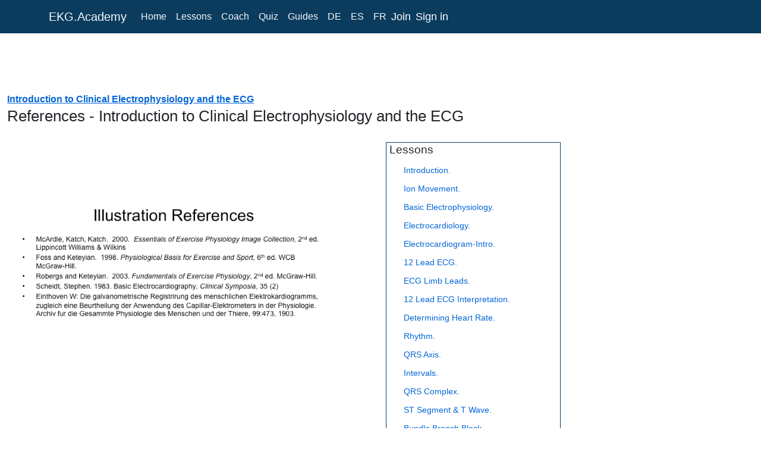

--- FILE ---
content_type: text/html; charset=utf-8
request_url: https://ekg.academy/lesson/1270/references
body_size: 8784
content:





<!DOCTYPE html>
<html lang="en">
<head>
    <meta charset="utf-8" />
    <meta name="viewport" content="width=device-width, initial-scale=1.0" />
    <base href="/" />
    <link href="https://cdn.jsdelivr.net/npm/bootstrap@5.0.2/dist/css/bootstrap.min.css" rel="stylesheet" integrity="sha384-EVSTQN3/azprG1Anm3QDgpJLIm9Nao0Yz1ztcQTwFspd3yD65VohhpuuCOmLASjC" crossorigin="anonymous">
    <link href="css/site.css" rel="stylesheet" />


    <script src="https://servedbydoceree.doceree.com/resources/p/doc_ad/57/214/dc.js" data-siteId="214" data-platId="1" data-pubId="57"></script>
    
    
    <link rel="preconnect" href="https://a.pub.network/" crossorigin />
    <link rel="preconnect" href="https://b.pub.network/" crossorigin />
    <link rel="preconnect" href="https://c.pub.network/" crossorigin />
    <link rel="preconnect" href="https://d.pub.network/" crossorigin />
    <link rel="preconnect" href="https://c.amazon-adsystem.com" crossorigin />
    <link rel="preconnect" href="https://s.amazon-adsystem.com" crossorigin />
    <link rel="preconnect" href="https://secure.quantserve.com/" crossorigin />
    <link rel="preconnect" href="https://rules.quantcount.com/" crossorigin />
    <link rel="preconnect" href="https://pixel.quantserve.com/" crossorigin />
    <link rel="preconnect" href="https://cmp.quantcast.com/" crossorigin />
    <link rel="preconnect" href="https://btloader.com/" crossorigin />
    <link rel="preconnect" href="https://api.btloader.com/" crossorigin />

    
    
    
    
    <script data-cfasync="false" type="text/javascript">
        var freestar = freestar || {};
        freestar.queue = freestar.queue || [];
        freestar.config = freestar.config || {};
        freestar.config.disabledProducts = {
            pushdown: true
        };
        freestar.config.enabled_slots = [];
        freestar.initCallback = function () {
            (freestar.config.enabled_slots.length === 0) ? freestar.initCallbackCalled = false : freestar.newAdSlots(freestar.config.enabled_slots)
        }
    </script>
    
 

    <script type="text/javascript" charset="UTF-8" src="//geo.cookie-script.com/s/d579480785c2b757afdb0ecb0860009c.js?region=eu"></script>
    
    <!--Blazor:{"type":"server","prerenderId":"7cdb8ff9d3b542178da5296d4c48501a","key":{"locationHash":"77D12F14A8105320B1AAED6AE7E689DA0EC4483270A645E84079EAA0FFDF550D:0","formattedComponentKey":""},"sequence":0,"descriptor":"CfDJ8I2fm7kXca5Gh1XhplTKeyURau2RbPAn5FTjZbxsd6\u002BqY1G5uNLnW2mBKv1PsTOGs8Y14pq1bijArEbx2u1alpB52DFKqx0gYZIBlsZm7IHKnqzSK3X2BLyaB1wUlmKO0Us8Rtz1GQs4OcqfZl1x8hrxIn\u002BYj7v\u002BQ5JeeOjiKdpsX/Q054UHNhpFNoVPsDGM1WR/56iQCqn8bWpZreROFv1Jys/atW29OaaxtvhbFjt/0tMzGCXk/bKsxHaZrcT\u002BzluAsJhL3HkG8nt9vss8iV2/mv/mxK0gBPWy0J0HeFaQAs7uqPbeZyzNME3jnFlbFhJvFDZ\u002B1UdD7PzfRW5cDIut1E4ubRMNNOLVOZwOAFPxtudfmWdEQa43vfWY1rOk\u002BuCni4COQM9F9qCCNcxAduuJg65un2lGfFphxOgogeQVV50/I4Q6BtGB81GyaIzLy5ZTiTwxhLupEdlb25MYHQVeFlmHnRAbYqA1jQWPmleZdU661XadUIyZPsi7kebsfIXHwUGuyMhpp33IHcGTIokfaIYe9MVrRuxmYFfc96y7qFq6KT9LlEzQzQK5fAKbsOEW6azeIGNU2SGERhoP5JE="}--><title>References - EKG Lesson #311</title><meta name="description" content="References - EKG Lesson #311 References | Introduction to Clinical Electrophysiology and the ECG | EKG.Academy | Lessons, drills, coaching, quizzes." />
    <link rel="canonical" href="/course-contents/311/introduction-to-clinical-electrophysiology-and-the-ecg" />
    <meta property="og:title" content="References - EKG Lesson #311" />
    <meta property="og:description" content="References - EKG Lesson #311 References | Introduction to Clinical Electrophysiology and the ECG | EKG.Academy | Lessons, drills, coaching, quizzes." />
    <meta property="og:image" content="https://mededu.azureedge.net/public/images/eaHomePage.png">
    <meta property="og:url" content="/course-contents/311/introduction-to-clinical-electrophysiology-and-the-ecg" />
    <meta property="og:type" content="website"><!--Blazor:{"prerenderId":"7cdb8ff9d3b542178da5296d4c48501a"}-->
</head>
<body>



<!--Blazor:{"type":"server","prerenderId":"788ff9e5726e4bee86d806ba2f1f218b","key":{"locationHash":"AEEDA9375295313D3B73B9C221225F3A86D6DB7E24BEFF4FA8C1C01B886F072A:0","formattedComponentKey":""},"sequence":1,"descriptor":"CfDJ8I2fm7kXca5Gh1XhplTKeyUQF0KHWbtpDi4JGY9Vo08MORPiDfWHhkX0J4yjc5KKIdJJMJn3JHFP\u002B578Tn/EnZh/vfenAXLfpMN3bhEUd27OpdVa9BKfqmOb8wOjb3/bRt35GGxYj5m4L0fqX5p2VwnDfKT55D8fEcvXzRdgk3rPA\u002BLrR7UDqrfT7QdOXI34TMeonuFfCA22LyKp46zf5HgGYlsMrR\u002ByuAKWZd6bwO864DmMSMM15jD4boSm3eM1O1\u002BjX9JnVOchAsObSHxXQ/QzFZwJlG8YgFDr8Nc2hdNeaRmkIlFWcug5aK7YR\u002BQHfHWw5lIobGTK7nSEBM4z8uXScdL\u002BwDXp3sd7NemX9FUMZvb/Rl5BH/e4IPmVgDtf3hBYcd6qi6ZB4NYO6VlkeFqWFyu5acIpL0wJT65I1wvWHMC1D0TjiQRu8SOYwyE97LvKUXuZZvy9GkDoUec\u002B9utruFb1\u002BYPNIEaKrnPL53kc"}--><div class="container-fluid"><nav class="navbar navbar-expand-sm navbar-toggleable-sm navbar-dark bg-dark fixed-top" style="z-index:90;position:fixed;top:0" b-iz7c3wfgn0><div class="container" b-iz7c3wfgn0><a class="navbar-brand text-light" asp-area asp-page="/Index" b-iz7c3wfgn0>EKG.Academy</a>
        <button class="navbar-toggler" type="button" data-toggle="collapse" data-target=".navbar-collapse" aria-controls="navbarSupportedContent" aria-expanded="false" aria-label="Toggle navigation" b-iz7c3wfgn0><span class="navbar-toggler-icon" b-iz7c3wfgn0></span></button>
        <div class="collapse navbar-collapse d-sm-inline-flex flex-sm-row-reverse" b-iz7c3wfgn0><ul class="navbar-nav flex-grow-1" b-iz7c3wfgn0><li class="nav-item" b-iz7c3wfgn0><a href="/" class="nav-link text-light">Home</a></li>
                <li class="nav-item" b-iz7c3wfgn0><a href="learn-ekg-intro" class="nav-link text-light">Lessons</a></li>
                <li class="nav-item" b-iz7c3wfgn0><a href="ekg-interpretation-quiz-intro" class="nav-link text-light">Coach</a></li>
                <li class="nav-item" b-iz7c3wfgn0><a href="ekg-quiz-introduction" class="nav-link text-light">Quiz</a></li>
                <li class="nav-item" b-iz7c3wfgn0><a href="ekg-reference-index" class="nav-link text-light">Guides</a></li>
                <li class="nav-item" b-iz7c3wfgn0><a href="de/ekg-schulung" class="nav-link text-light"> DE</a></li>
                <li class="nav-item" b-iz7c3wfgn0><a href="es/entrenamiento-ekg" class="nav-link text-light"> ES</a></li>
                <li class="nav-item" b-iz7c3wfgn0><a href="fr/entrainement-ecg" class="nav-link text-light"> FR </a></li>
                <li class="nav-item ml-2 mr-1"><a href="/join" style="font-size:1.1em;font-weight:500;color:white;text-decoration:none">Join</a></li>&nbsp;&nbsp;
        <li class="nav-item ml-1"><a href="/SignInChoice" style="font-size:1.1em;font-weight:500;color:white;text-decoration:none">Sign in</a></li></ul></div></div></nav><div class="d-flex flex-row scrollPadding"><div id="page-content-wrapper"><div id="topLb" class="parent" style="margin-top:5px;z-index: 4;position: fixed"><div id="topDoc" class="child" style="z-index: 5;margin-bottom:5px;"><div class="ad320x100" style="margin-top:-5px"><div id="DOC-1069-1" class="datag" style="min-height:1px; width:320px; height:100px;"></div></div><div class="ad468x60"><div id="DOC-994-1" class="datag" style="min-height:1px; width:468px; height:60px;"></div></div>
                            <divb class="ad728x90"><div id="DOC-1071-1" class="datag" style="margin-top:10px;min-height:1px; width:728px; height:90px;"></div></divb>
                            <div class="ad970x90"><div id="DOC-997-1" class="datag" style="margin-top:5px;min-height:1px; width:970px; height:90px;"></div></div></div>
                        <div id="topLbFree" class="child" style="z-index: 8;height:100px;top:30px"><div align="center" data-freestar-ad="__320x100 __970x90" id="ekgacademy_leaderboard_top"></div></div></div><div class="pageBody">



<style>.img-fluid {filter: blur(0px);}</style>

<div><article><div style="min-height:25px"><strong><a href="/course-contents/311/introduction-to-clinical-electrophysiology-and-the-ecg">Introduction to Clinical Electrophysiology and the ECG</a></strong></div>
        <h1 style="min-height:15px">References - Introduction to Clinical Electrophysiology and the ECG</h1>
        <section class="row mt-2"><div class="col-12 col-md-8" style="min-height:700px"><br><div id="restrictedDiv"><img width="720" height="1750" class="img-fluid" src="https://mededu.azureedge.net/restricted/ecgSlides/1269.png" alt="references" /></div></div>

            <nav class="col-12 col-md-4" style="font-size: 0.9rem; min-height: 400px"><br>
    <div style="border: 1px solid #0B3C5E !important; padding-left: 5px"><nav><h3>Lessons</h3><table class='toc'><tr><td class='toc-checkmark'></td><td class='toc-text'><a href='lesson/1251/introduction'>Introduction.</a></td><tr/><tr><td class='toc-checkmark'></td><td class='toc-text'><a href='lesson/1253/ion-movement'>Ion Movement.</a></td><tr/><tr><td class='toc-checkmark'></td><td class='toc-text'><a href='lesson/1254/basic-electrophysiology'>Basic Electrophysiology.</a></td><tr/><tr><td class='toc-checkmark'></td><td class='toc-text'><a href='lesson/1255/electrocardiology'>Electrocardiology.</a></td><tr/><tr><td class='toc-checkmark'></td><td class='toc-text'><a href='lesson/1256/electrocardiogram-intro'>Electrocardiogram-Intro.</a></td><tr/><tr><td class='toc-checkmark'></td><td class='toc-text'><a href='lesson/1257/12-lead-ecg'>12 Lead ECG.</a></td><tr/><tr><td class='toc-checkmark'></td><td class='toc-text'><a href='lesson/1258/ecg-limb-leads'>ECG Limb Leads.</a></td><tr/><tr><td class='toc-checkmark'></td><td class='toc-text'><a href='lesson/1259/12-lead-ecg-interpretation'>12 Lead ECG Interpretation.</a></td><tr/><tr><td class='toc-checkmark'></td><td class='toc-text'><a href='lesson/1260/determining-heart-rate'>Determining Heart Rate.</a></td><tr/><tr><td class='toc-checkmark'></td><td class='toc-text'><a href='lesson/1261/rhythm'>Rhythm.</a></td><tr/><tr><td class='toc-checkmark'></td><td class='toc-text'><a href='lesson/1262/qrs-axis'>QRS Axis.</a></td><tr/><tr><td class='toc-checkmark'></td><td class='toc-text'><a href='lesson/1263/intervals'>Intervals.</a></td><tr/><tr><td class='toc-checkmark'></td><td class='toc-text'><a href='lesson/1264/qrs-complex'>QRS Complex.</a></td><tr/><tr><td class='toc-checkmark'></td><td class='toc-text'><a href='lesson/1265/st-segment-&-t-wave'>ST Segment & T Wave.</a></td><tr/><tr><td class='toc-checkmark'></td><td class='toc-text'><a href='lesson/1266/bundle-branch-block'>Bundle Branch Block.</a></td><tr/><tr><td class='toc-checkmark'></td><td class='toc-text'><a href='lesson/1267/ventricular-hypertrophy'>Ventricular Hypertrophy.</a></td><tr/><tr><td class='toc-checkmark'></td><td class='toc-text'><a href='lesson/1268/atrial-enlargement'>Atrial Enlargement.</a></td><tr/><tr><td class='toc-checkmark'></td><td class='toc-text'><a href='lesson/1269/premature-beats'>Premature Beats.</a></td><tr/><tr><td class='toc-checkmark'>&#10003;</td><td class='toc-text'><a href='lesson/1270/references'><b>References</b>.</a></td><tr/></table></nav><br/>Sign in to enable progress reports and certificates.
        <br>
        <br><button class="btn btn-primary" style="margin-left: 20px; margin-bottom: 10px">Next Lesson</button></div><br></nav></section>

        <br><br>

        <div class="row justify-content-center mt-3" style="max-width:1000px"><div class="col-12 col-md-6 section"><details><summary>Authors and Sources</summary>
                    <div class="row" style="font-size:90%"><div class="col-12"><h2>Authors and Reviewers</h2>
            <ul><li>
                    EKG heart rhythm modules: <a href="/profile-tob">Thomas O'Brien.</a></li>
                <li>
                    EKG monitor simulation developer: <a href="/profile-sc">Steve Collmann</a></li>
                <li>
                    12 Lead Course: <a href="/profile-mm">Dr. Michael Mazzini, MD</a>.<br></li>
                <li>
                    Spanish language EKG: <a href="https://www.uclahealth.org/emergency-medicine/breeana-taira">Breena R. Taira, MD, MPH</a></li>
                <li>
                    Medical review: <a href="/profile-jk">Dr. Jonathan Keroes, MD</a></li>
                <li>
                    Medical review: <a href="/profile-pa">Dr. Pedro Azevedo, MD, Cardiology </a></li>
                <li>Last Update: 11/8/2021 <br></li></ul>
            <br></div></div><div class="d-flex mt-2" style="font-size:90%"><div class><h2>Sources</h2>
            <ul><li><a href="https://www.mheducation.com/highered/product/9781260203844.html?exactIsbn=true">
                        Electrocardiography for Healthcare Professionals, 5th Edition
                    </a>
                    Kathryn Booth and Thomas O'Brien<br>
                    ISBN10: 1260064778, ISBN13: 9781260064773<br>
                    McGraw Hill, 2019
                    <br></li>
                <li><a href="https://www.amazon.com/Heart-Sounds-Murmurs-Practical-CD-ROM/dp/0815136595">
                        Rapid Interpretation of EKG's, Sixth Edition
                    </a>
                    <br>
                    Dale Dublin<br>
                    Cover Publishing Company
                </li>
                <li><a href="https://www.amazon.com/Lead-EKG-Nurses-Arrhythmias-Hypertrophy/dp/1540544117/ref=sr_1_8?crid=3OEDMO27H4ZTP&keywords=ekg+interpretation+book+for+nurses&qid=1654638283&sprefix=ekg+interpretation+book%2Caps%2C50&sr=8-8">
                        12 Lead EKG for Nurses: Simple Steps to Interpret Rhythms, Arrhythmias, Blocks, Hypertrophy, Infarcts, & Cardiac Drugs
                    </a>
                    <br>
                    Aaron Reed<br>
                    Create Space Independent Publishing
                </li>
                <li><a href="https://www.amazon.com/Heart-Sounds-Murmurs-Practical-CD-ROM/dp/0815136595">
                        Heart Sounds and Murmurs: A Practical Guide with Audio CD-ROM 3rd Edition
                    </a>
                    <br>
                    Elsevier-Health Sciences Division<br>
                    Barbara A. Erickson, PhD, RN, CCRN
                </li>
                <li><a href="https://www.amazon.com/gp/product/0781784425/ref=x_gr_w_bb_sout?ie=UTF8&tag=x_gr_w_bb_sout-20&linkCode=as2&camp=1789&creative=9325&creativeASIN=0781784425&SubscriptionId=1MGPYB6YW3HWK55XCGG2">
                        The Virtual Cardiac Patient: A Multimedia Guide to Heart Sounds, Murmurs, EKG
                    </a>
                    Jonathan Keroes, David Lieberman<br>
                    Publisher: Lippincott Williams & Wilkin)<br>
                    ISBN-10: 0781784425; ISBN-13: 978-0781784429
                </li>
                <li><a href="http://www.semillaresearch.com">
                        Project Semilla, UCLA Emergency Medicine, EKG Training
                    </a>
                    <a href="https://www.uclahealth.org/emergency-medicine/breeana-taira">Breena R. Taira, MD, MPH</a></li></ul></div></div></details></div>
            <div class="col-12 col-md-6"></div></div>
        <br> <br></article>




    <script type="application/ld+json">
{
    "@context": "https://schema.org",
    "@type": "WebPage",
    "mainEntityOfPage": {
        "@type": "WebPage",
        "@id": "https://ekg.academy/lesson/1270/references"
    },
    "headline": "References - EKG Lesson #311",
    "description": "References - EKG Lesson #311 References | Introduction to Clinical Electrophysiology and the ECG | EKG.Academy | Lessons, drills, coaching, quizzes.",
    "publisher": {
        "@type": "Organization",
        "name": "MedEdu LLC",
        "url": "https://ekg.academy/",
        "logo": {
            "@type": "ImageObject",
            "url":"https://mededu.azureedge.net/public/images/mededulogo9.png",
            "width": 450,
            "height": 150
        }
    },
    "url": "https://ekg.academy/lesson/1270/references",


    "datePublished": "2022-6-15",
    "author":
        {
          "@type": "Person",
          "name": "Thomas O;Brien",
          "url":"https://ekg.academy/profile-tob"
        },
    "reviewedBy":
        {
          "@type": "Person",
          "name": "Jonathan Keroes",
          "url":"https://ekg.academy/profile-jk"
        },
    "citation": [
        {
            "@type": "CreativeWork",
            "citation": "https://www.mheducation.com/highered/product/9781260203844.html?exactIsbn=true"
        },
        {
            "@type": "CreativeWork",
            "citation": "https://pubmed.ncbi.nlm.nih.gov/25693030/"
        }
    ],
    "image": {
        "@type": "ImageObject",
        "url": "https://mededu.azureedge.net/public/images/ekg2.jpg",
        "width": 301,
        "height": 221
     }


}
   </script></div></div>
                <br><div id="botLb" class="parent" style><div id="botDoc" class="child" style="position: fixed; z-index: 5;"><div class="ad300x250bot mb-2" style="height:250px"><div id="DOC-998-1" class="datag" style="z-index:5; min-height:1px; width:300px; height:250px;"></div></div>
                            <div class="ad468x60bot"><div id="DOC-999-1" class="datag" style="z-index:5; min-height:1px; width:468px; height:60px;"></div></div>
                            <div class="ad728x90bot"><div id="DOC-1000-1" class="datag" style="z-index:5; min-height:1px; width:728px; height:90px;"></div></div>
                            <div class="ad970x250bot" style="height:250px;margin-top:10px"><div id="DOC-1001-1" class="datag" style="z-index:5; min-height:1px; width:970px; height:250px;"></div></div></div>
                        <div id="botLbFree" class="child" style="z-index: 9;"><div align="center" data-freestar-ad="__300x250 __300x250" id="ekgacademy_leaderboard_bottom" style="z-index:9; border:1px dotted gray; height:260px;padding-top:10px"></div></div></div></div><div id="sidebar-wrapper" class="parent" style="margin-top:-20px;"><div id="sbDoc" class style="z-index:20; position: fixed;"><div class="ad120w"><div id="DOC-1002-1" class="datag" style="min-height:1px; width:120px; height:600px;"></div></div>
                        <div class="ad160w"><div id="DOC-1003-1" class="datag" style="min-height:1px; width:160px; height:600px;"></div></div>
                        <div id="adSb300Doceree" class="ad300w" style><div id="DOC-1004-1" class="datag" style="min-height:1px; width:300px; height:600px;"></div></div></div>
                        <div id="adSbFreestar" class="child" style="z-index:8; position:fixed;pointer-events:auto; top:65px;margin-bottom: 5px"><div align="center" data-freestar-ad="__300x600" id="ekgacademy_sidewall_right"></div></div></div></div><br>
    
    
    <div class="row d-flex footer justify-content-center mt-2" style="padding-bottom:100px"><div id="footer-content" class="col-12"><p style="font-size:0.95em">
                This website is only for professional medical education. Contact your doctor for medical care.
                <span style="margin: 0 0 0 5px; width: 120px">
                    2024 &copy; MedEdu LLC. All Rights Reserved.
                </span>
                <a href="termsandconditions">Terms & Conditions | </a>
                <a href="about">About Us | </a>
                <a href="privacy">Privacy | </a>
                <a href="mailto:support@easyauscultation.com">Email Us</a></p>
            <ul class="list-inline-horizontal" style="list-style-type: none; margin-left:-10px; margin-top:-10px"><li class="list-inline-item"><img src="https://mededu.azureedge.net/public/images/mededulogo7.png" loading="lazy" alt="mededu company logo" height="28" width="72"></li>
                <li class="list-inline-item"><a href="https://www.facebook.com/sharer/sharer.php?u=https://ekg.academy" rel="nofollow noopener" target="_blank"><img src="https://mededu.azureedge.net/public/images/facebook.gif" loading="lazy" alt="facebook like" width="44" height="28"></a></li>
                <li class="list-inline-item"><a href="https://twitter.com/share?url=https://ekg.academy&text='EKG training'" rel="nofollow noopener" target="_blank"><img src="https://mededu.azureedge.net/public/images/twitter.gif" loading="lazy" alt="twitter like" width="44" height="28"></a></li>
                <li class="list-inline-item"><a href="https://www.linkedin.com/shareArticle?url=https://ekg.academy&title='EKG Training'&summary='EKG training and drills.'&source=https://ekg.academy" rel="nofollow noopener" target="_blank"><img src="https://mededu.azureedge.net/public/images/linkedin.gif" loading="lazy" alt="linkedin like" width="44" height="28"></a></li>
                <li class="list-inline-item"><a href="mailto:?subject='ekg.academy'" target="_blank"><img src="https://mededu.azureedge.net/public/images/email.gif" loading="lazy" alt="email share" width="44" height="28"></a></li>
                <li class="list-inline-item"><a href="#"><img src="https://mededu.azureedge.net/public/assets/honcode2021.gif" loading="lazy" alt="honcode logo" height="28" width="20">"
                    </a></li>
                <li></li></ul></div></div>
    <br></div>

<br>


<br><br>


            
<!--Blazor:{"prerenderId":"788ff9e5726e4bee86d806ba2f1f218b"}-->






<div id="blazor-error-ui">
    
        An error has occurred. If you are using Safari 26.0, there is a bug in the Apple code, 
        so upgrade to 26.1 or try an older version or another browser such as Chrome or Edge.
    
    
    <a href="" class="reload">Reload</a>
    <br/><br/><br/><br/><br/>
    <a class="dismiss">🗙</a>
</div>


<script src="_framework/blazor.server.js" autostart="false"></script>
<script>
        Blazor.start().then(function () {
	        if (!(navigator.userAgent.indexOf('Googlebot') !== -1) && !(navigator.userAgent.indexOf('Chrome-Lighthouse') !== -1)) {
                var s9 = document.createElement('script');
                s9.async = true;
                s9.dataset.cfasync = false;
                s9.setAttribute('src', 'https://a.pub.network/ekg-academy/pubfig.min.js');
                document.head.appendChild(s9);
            }
        });
    </script>

<script defer data-cfasync="false" type="text/javascript">freestar.config.enabled_slots.push({ placementName: "ekgacademy_leaderboard_top", slotId: "ekgacademy_leaderboard_top" });</script>
<script defer data-cfasync="false" type="text/javascript">freestar.config.enabled_slots.push({ placementName: "ekgacademy_leaderboard_bottom", slotId: "ekgacademy_leaderboard_bottom" });</script>
<script defer data-cfasync="false" type="text/javascript">freestar.config.enabled_slots.push({ placementName: "ekgacademy_sidewall_right", slotId: "ekgacademy_sidewall_right" });</script>

<script async data-cfasync="false" src="js/interop.js"></script>
<script async src="_content/Blazor-Analytics/blazor-analytics.js"></script>
<script defer data-cfasync="false" type="text/javascript">freestar.queue.push(function () { freestar.trackPageview() });</script>


<script async src="https://bh.contextweb.com/cp?p=8654&token=3V5C6RK4N7MP&ch=1&url=&rr=&us_privacy=&gpp=&gpp_sid="></script>


<script defer>
        if (!(navigator.userAgent.indexOf('Googlebot') !== -1) && !(navigator.userAgent.indexOf('AhrefsBot') !== -1) && !(navigator.userAgent.indexOf('Chrome-Lighthouse') !== -1)){
            var s1 = document.createElement("script");
            s1.src = "https://js.stripe.com/v3/";
            document.body.appendChild(s1);
            var s2 = document.createElement("script");
            s2.src = "/js/scripts.js";
            document.body.appendChild(s2);
        }
    </script>

</body>
</html>



--- FILE ---
content_type: text/css
request_url: https://ekg.academy/css/site.css
body_size: 3965
content:
/*@import url("https://cdn.jsdelivr.net/npm/bootstrap-icons@1.5.0/font/bootstrap-icons.css");*/
/* original color*/
/* eggplant #0B3C5E; grape #94618E; sand #F4DEC8; shell #F8EEE7; gold #D9B310; darkgoldenrod */

/* ekg.academy color theme */
/* nav and footer background  blue #0B3C5E >  */

/* sky blue #32BCC1 */
/* gold leaf #D9B310 */
/* ivory black #1D2731 */
html, body {
    font-family: Roboto, Helvetica, Arial, sans-serif;
}

/*overlaying div classes for parent div and children divs using css grid*/
.parent {
    display: grid;
    grid-template-columns: 1fr;
}
.child {
    grid-row-start: 1;
    grid-column-start: 1;
}

h1 {
    font-size:1.6rem;
    outline: none;
}

h2 {
    font-size: 1.4rem;
}

h3 {
    font-size:1.2rem;
}

.img-fluid {
    filter: none;
}

a, .btn-link {
    color: #0366d6;
}

.hidden {
    display:none;
    z-index: 2;
}

/* animations */
.drop-in-1 {
/*    animation: drop-in 1500ms ease 1000ms backwards;*/
}

.drop-in-2 {
/*    animation: drop-in 2000ms ease 1000ms backwards;*/
}

@keyframes drop-in {
    from {
/*        opacity: 0;
        transform: translateY(-100px);*/
    }

    to {
/*        opacity: 1;
        transform: translate(0px);*/
    }
}

#topSbDiv {
    top: 60px;
    opacity: 95%;
/*    width: 100%;*/
}

.quickLinks {
    border: 2px solid maroon;
    margin: 5px 5px 5px 5px;
    height: 160px;
    width: 150px;
    padding: 5px 2px 2px 2px;
    font-size: 90%;
    text-align: center;
    text-decoration: none;
}

.table tr, .table td {
    height: 11px;
}

.table-striped > tbody > tr:nth-child(odd) > td,
.table-striped > tbody > tr:nth-child(odd) > th {
    background-color: #e8f4fc;
}

.adDiv {
    overflow-y: hidden;
}

.btn-primary {
    color: #fff;
    background-color: #0B3C5E;
    border-color: #94618E;
}

.btn-outline {
    color: #0B3C5E;
    background-color: #ffffff;
    border-color: #0B3C5E;
    font-weight: bold;
    border-radius: 15px;

}

    .btn-outline.active, .btn-outline:active, .btn-outline:focus, .btn-outline:hover {
        background-color: #0B3C5E;
        color: #ffffff;
        border-color: #0B3C5E;
    }

.btn-choice {
    color: #000;
    background-color: #fff;
    border-color: #0B3C5E;
    font-weight: bold;
    border-radius: 10px;
    margin-bottom: 20px;
    width: 85%;
    min-width:310px;
}


.btn-choice:hover,
 .btn-choice:focus {
    background-color: #d1eafa;
}

.btn-choice2 {
    color: #000;
    background-color: #fff;
    border-color: #0B3C5E;
    font-weight: bold;
    border-radius: 5px;
    margin-bottom: 15px;
    width: 270px;
}

    .btn-choice2:hover,
    .btn-choice2:focus {
        background-color: #d1eafa;
    }


.btn-choice-sm {
    color: #000;
    background-color: #fff;
    border-color: #0B3C5E;
    font-size: smaller;
    font-weight: bold;
    border-radius: 10px;
    margin-bottom: 12px;
    width: 85%;
    min-width:300px;
}


.btn-choice-sm:hover,
.btn-choice-sm:focus {
    background-color: #d1eafa;
}


.btn-choice-md {
    color: #000;
    font-size:1.1rem;
    background-color: #fff;
    border-color: #0B3C5E;
    font-weight: 400;
    border-radius: 5px;
    margin-bottom: 20px;
    width: 240px;
}

    .btn-choice-md:hover,
    .btn-choice-md:focus {
        background-color: #d1eafa;
    }

.content {
    padding-top: 0.0rem;
}

summary {
    font-size: 100%;
    color: blue;
    font-weight: 400;
    padding: 2px;
    background-color: aliceblue;
    border: 1px solid blue;
    /*width: 150px;*/
    margin-bottom: 5px;
    cursor: pointer;
}
summary:hover,
summary:focus {
    color: darkblue;
    background-color:white;
    font-weight:400;
    
}

.radio-control {
    font-size:1.2rem;
}

.footer {
    color: #eeeeee;
    background-color: #0B3C5E;
    padding: 10px 15px 10px 20px;
    /*    margin: 5px -5px 0 -10px;*/
}
    .footer p,
    .footer a {
        font-size: 0.9rem;
    }
    .footer p {
        color: #eeeeee;
    }
    .footer a {
        color: #eeeeee;
    }
        .footer a:hover {
            color: #ffffff;
            transition: all 0.4s ease-in-out;
        }
    .footer h2,
    .footer h3,
    .footer h4 {
        color: #eeeeee;
        text-shadow: none;
        font-size: 1.3em;
    }



.valid.modified:not([type=checkbox]) {
    outline: 1px solid #26b050;
}

.invalid {
    outline: 1px solid red;
}

.validation-message {
    color: red;
}

#blazor-error-ui {
    background: lightyellow;
    bottom: 0;
    box-shadow: 0 -1px 2px rgba(0, 0, 0, 0.2);
    display: none;
    left: 0;
    padding: 0.6rem 1.25rem 0.7rem 1.25rem;
    position: fixed;
    width: 100%;
    z-index: 1000;
}

    #blazor-error-ui .dismiss {
        cursor: pointer;
        position: absolute;
        right: 0.75rem;
        top: 0.5rem;
    }


.toc {
}

    .toc table {
        font-family: "Arial narrow";
        /*border-collapse: separate;*/
        /*border-spacing: 10px 0px;*/
        font-size: .9rem;
        margin-top: -15px;
    }

.toc-checkmark {
    padding-right: 5px;
    font-size: 1.4rem;
    color: green;
    width: 8%;
    padding-top: 0px;
}

.toc-text {
    width: 95%;
    padding: 8px 0 8px 0;
    line-height: 0.95rem;
}

    .toc-text a {
        text-decoration: none;
    }

.toc tr:hover {
    background-color: #dcefff;
}

.courseContents {
    max-width:1150px;
}

.contentSummary {
    max-width:280px;
}

.section a {
    color: black;
    cursor: pointer;
    text-decoration: none;
}


/* button styling, used on pricing page */

.btn-outlineBlue {
    color: #0B3C5E;
    background-color: #F3F3F3;
    border-color: #0B3C5E;
    font-weight: bold;
    border-radius: 3px;
}

    .btn-outlineBlue:hover,
    .btn-outlineBlue:active,
    .btn-outlineBlue:focus,
    .btn-outlineBlue.active {
        background: #CCCCFF;
        color: #0B3C5E;
        border-color: #0B3C5E;
    }

.tracing-cls {

}

.nav-item a {
    color: #d7d7d7;
    border-radius: 4px;
    height: 2.4rem;
    display: flex;
    align-items: center;
    line-height: 2.4rem;
}

    .nav-item a.active {
        background-color: rgba(255,255,255,0.25);
        color: white;
    }

    .nav-item a:hover {
        background-color: rgba(255,255,255,0.1);
        color: white;
    }

.navbar-toggler {
    background-color: rgba(255, 255, 255, 0.1);
}

.bg-dark {
    background-color: #0B3C5E !important;
}

.stickyTop {
    height: 100px;
    width: 100%;
    background-color: white;
}

.stickyRr {
    /*position: -webkit-sticky;*/ /* Safari */
    /*position: sticky;
    top: 30px;*/
}

.scrollPadding {
    padding-top: 40px;
}

.hideMe {
    height: 0;
    display: none;
}

#home-sidebar-wrapper {
    display: block;
    margin-left: 0;
    width: 300px;
}
#home-page-content-wrapper {
    min-width: 0;
    width: calc(100% - 300px);
}

/* default set ads off */
.ad300x50 {
    display: none;
}

.ad300x100mid {
    display: none;
}

.ad320x100mid {
    display: none;
}

.ad320x50mid {
    display: none;
}

.ad300x250mid {
    display: none;
}

.ad300x100toc {
    display: none;
}

.ad320x100toc {
    display: none;
}

.ad300x250bot {
    display: none;
}

.ad468x60 {
    display: none;
}

.ad468x60bot {
    display: none;
}

.ad728x90 {
    display: none
}

.ad728x90mid {
    display: none;
}

.ad728x90bot {
    display: none;
}

.ad970x90 {
    display: none;
}

.ad970x90bot {
    display: none;
}

.ad970x250bot {
    display: none;
}

.ad120w {
    display: none;
    /*    height:602px;
        max-width: 125px;*/
}

.ad160w {
    display: none;
    /*    height: 602px;
        max-width: 165px;*/
}

.ad300w {
    display: none;
    /*    max-width: 300px;*/
}

.adToc {
    display: none;
}

    @media (max-width: 594px) {
        .stickyTop {
            position: sticky;
            top: 52px;
            height: 100px;
            width: 100%;
            background-color: white;
            /*        z-index: 999;*/
        }

        .scrollPadding {
            padding-top: 90px;
            margin-top:-30px;
        }

        #sidebar-wrapper {
            display: none;
        }

        #indexContent {
            margin-top:10px;
        }

        .ekgTracing {
            min-height: 110px;
        }

        .adToc {
            display: block;
            height: 50px;
            margin-bottom: 5px;
        }

        .ad300x50 {
            display: block;
            height: 60px;
            margin-top: 0px;
            /*position: fixed;*/
            background-color: white;
            width: 100%;
        }

        .ad320x100 {
            display: block;
            height: 100px;
            margin-top: 0px;
            /*position: fixed;*/
            background-color: white;
            width: 100%;
        }

        .ad300x100mid {
            display: block;
            height: 100px;
            margin-top: 5px;
            background-color: white;
        }

        .ad300x250mid {
            display: block;
            height: 250px;
            margin-top: 5px;
            background-color: white;
        }

        .ad300x100toc {
            display: block;
            height: 100px;
            margin-top: 5px;
            background-color: white;
            max-width: 325px;
        }

        .ad320x50mid {
            display: block;
            height: 50px;
            margin-top: 5px;
            background-color: white;
        }

        .ad320x100mid {
            display: block;
            height: 100px;
            margin-top: 5px;
            background-color: white;
        }

        .ad320x50mid {
            display: block;
            height: 50px;
            margin-top: 5px;
            background-color: white;
        }

        .ad320x100toc {
            display: block;
            height: 100px;
            margin-top: 5px;
            background-color: white;
        }

        .ad300x250bot {
            display: block;
            height: 260px;
            margin-top: 5px;
            background-color: white;
        }

        .ad468x60 {
            display: none;
        }

        .ad728x90 {
            display: none
        }

        .ad970x90 {
            display: none;
        }

        .ad970x90bot {
            display: none;
        }

        .pageBody {
            /*margin-top: 10px;*/
            margin-top: 110px;
            margin-right: 5px;
            min-height: 800px;
        }

        h1 {
            font-size: 1.2rem;
            outline: none;
        }
    }

    @media screen and (min-width: 595px) and (max-width: 892px) {

        #sidebar-wrapper {
            display: block;
            margin-left: 0;
            width: 124px;
        }

        #page-content-wrapper {
            min-width: 0;
            width: calc(100% - 125px);
        }

        #footer-content {
            width: calc(100% - 125px);
            margin-left: 10px;
            margin-right: auto;
        }

        .ekgTracing {
            min-height: 170px;
        }


        .ad300x50 {
            display: none;
        }

        .ad320x100 {
            display: none;
        }

        .ad468x60 {
            display: block;
            height: 60px;
            /*margin-top: 56px;*/
            /*position: fixed;*/
            background-color: white;
            width: 100%;
        }

        .ad970x90 {
            display: none;
        }

        .ad300x100mid {
            display: block;
            height: 100px;
            margin-top: 5px;
            background-color: white;
        }

        .ad320x50mid {
            display: block;
            height: 50px;
            margin-top: 5px;
            background-color: white;
        }

        .ad320x100mid {
            display: block;
            height: 100px;
            margin-top: 5px;
            background-color: white;
        }

        .ad300x250mid {
            display: block;
            height: 250px;
            margin-top: 5px;
            background-color: white;
        }

        .ad300x100toc {
            display: block;
            height: 100px;
            margin-top: 5px;
            background-color: white;
            max-width: 325px;
        }

        .ad320x100toc {
            display: block;
            height: 100px;
            margin-top: 5px;
            background-color: white;
        }

        .ad300x250bot {
            display: block;
            height: 260px;
            margin-top: 5px;
            background-color: white;
        }

        .ad300x250bot {
            display: block;
            height: 260px;
            margin-top: 5px;
            background-color: white;
        }

        .ad468x60bot {
            display: block;
            height: 70px;
            margin-top: 5px;
            background-color: white;
        }

        .ad728x90 {
            display: none
        }

        .ad970x90 {
            display: none;
        }

        .ad970x90bot {
            display: none;
        }

        .ad120w {
            display: block;
        }

        .pageBody {
            margin-top: 125px;
            margin-right: 10px;
            min-height: 800px;
        }
    }

    @media screen and (min-width: 893px) and (max-width:1032px) {

        #sidebar-wrapper {
            display: block;
            /* width: 162px;
            top: 65px;
            opacity: 95%;*/
            width: 162px;
            position: fixed;
            top: -20px;
            right: 2px;
            margin-top: 0px;
            z-index: 99;
        }

        #page-content-wrapper {
            min-width: 0;
            width: calc(100% - 230px);
        }

        #footer-content {
            width: calc(100% - 165px);
            margin-left: 10px;
            margin-right: auto;
        }

        .ekgTracing {
            min-height: 200px;
        }


        .ad300x50 {
            display: none;
        }

        .ad320x100 {
            display: none;
        }

        .ad468x60 {
            display: none;
        }

        .ad728x90 {
            display: block;
            height: 100px;
            /*margin-top: 56px;*/
            /*position: fixed;*/
            background-color: white;
            width: 100%;
        }

        .ad970x90 {
            display: none;
        }

        .ad728x90mid {
            display: block;
            height: 90px;
            margin-top: 5px;
            background-color: white;
        }

        .ad728x90bot {
            display: block;
            position: fixed;
            height: 90px;
            margin-top: 5px;
            background-color: white;
        }

        .ad970x90bot {
            display: none;
        }

        .ad320x50mid {
            display: block;
            height: 50px;
            margin-top: 5px;
            background-color: white;
        }

        .ad160w {
            display: block;
        }

        .pageBody {
            margin-top: 125px;
            margin-right: 10px;
            min-height: 800px;
        }
    }

    @media screen and (min-width: 1033px) and (max-width: 1274px) {

        #sidebar-wrapper {
            display: block;
            /*            width: 302px;
            top: 65px;
            opacity: 95%;*/
            width: 300px;
            position: fixed;
            top: -20px;
            right: 2px;
            margin-top: 0px;
            z-index: 99;
        }

        #page-content-wrapper {
            min-width: 0;
            width: calc(100% - 365px);
        }

        #footer-content {
            width: calc(100% - 315px);
            margin-left: 10px;
            margin-right: auto;
        }

        .ekgTracing {
            min-height: 270px;
        }

        .ad300x50 {
            display: none;
        }
        
        .ad320x100 {
            display: none;
        }
        
        .ad468x60 {
            display: none;
        }
        
        .ad728x90 {
            display: block;
            height: 90px;
            /*margin-top: 56px;*/
            /*position: fixed;*/
            background-color: white;
            width: 100%;
        }

        .ad970x90 {
            display: none;
        }
        
        .ad970x90bot {
            display: none;
        }
        
        .ad728x90mid {
            display: block;
            height: 90px;
            margin-top: 5px;
            background-color: white;
        }

        .ad728x90bot {
            display: block;
            position: fixed;
            height: 100px;
            margin-top: 5px;
            margin-bottom: 5px;
            background-color: white;
        }

        .ad320x50mid {
            display: block;
            height: 50px;
            margin-top: 5px;
            background-color: white;
        }

        .ad300w {
            display: block;
        }

        .pageBody {
            margin-top: 125px;
            margin-right: 10px;
            min-height: 800px;
        }
    }

@media (min-width:1275px) {
    #sidebar-wrapper {
        width: 300px;
        position: fixed;
        top: -20px;
        right:2px;
        margin-top:0;
        z-index: 99;
    }

    #page-content-wrapper {
        min-width: 0;
        width: calc(100% - 315px)
    }

    #footer-content {
        width: calc(100% - 315px);
        margin-left: 10px;
        margin-right: auto;
    }

    .ad300x50 {
        display: none;
    }

    .ad320x100 {
        display: none;
    }

    .ad320x100bot {
        display: none;
    }

    .ad336x280bot {
        display: none;
    }

    .ad728x90 {
        display: none
    }

    .ad970x90 {
        display: block;
        height: 100px;
        /*position: fixed;*/
        background-color: white;
        width: 100%;
    }

    .ad970x90bot {
        display: block;
        position: fixed;
        height: 100px;
        /*margin-top: 56px;*/
        /*margin-bottom: 5px;*/
        background-color: white;
        width: 100%;
    }


    /*.ad970x90 {*/
    /*    display: block;*/
    /*    height: 100px;*/
    /*    background-color: white;*/
    /*    width: 100%;*/
    /*}*/

    .ad728x90mid {
        display: none;
    }

    .ad728x90bot {
        display: none;
    }

    .ad300w {
        display: block;
    }

    .ad468x60 {
        display: none;
    }

    .ad468x60mid {
        display: none;
    }

    .pageBody {
        /*        margin-top: 170px;*/
        margin-top: 115px;
        margin-right: 10px;
        min-height: 700px;
    }
}

@media (min-width: 768px) {

    .navbar-toggler {
        display: none;
    }
}

--- FILE ---
content_type: text/javascript
request_url: https://ekg.academy/js/scripts.js
body_size: 199
content:
redirectToCheckout = function (sessionId) {

    if (!(navigator.userAgent.indexOf('Googlebot') !== -1) && !(navigator.userAgent.indexOf('AhrefsBot') !== -1) && !(navigator.userAgent.indexOf('Chrome-Lighthouse') !== -1)) {

    var stripe = Stripe('pk_live_0YwUHPksgrjrFM2P3G3xeRcC00HdlVcf6l');
    stripe.redirectToCheckout({
        sessionId: sessionId
    }).then(function (result) {
        if (result.error) {
            var displayError = document.getElementById("stripe-error");
            displayError.textContent = result.error.message;
        }
    });
    }

};

--- FILE ---
content_type: application/javascript
request_url: https://servedbydoceree.doceree.com/resources/p/doc_ad/57/214/dc.js
body_size: 31642
content:
if(null==window.BRadded&&(window.BRadded=(()=>{let baseOBJReset={attributes:{session:0,sid:0,ag:null,gd:"",ins:"",instyp:"",insnm:"",tm:{v:null,u:""},bp:null,ps:null,rr:null,lt:[],dx:[],rx:[],ph:[],lth:[],dxh:[],rxh:[],phh:[],daw:null,pn:[]}};function eraseCookie(name){try{document.cookie=name+"=; Path=/; Expires=Thu, 01 Jan 1970 00:00:01 GMT;"}catch(error){}}let baseOBJ=JSON.parse(JSON.stringify(baseOBJReset));return{updateParameters:function(key,value){try{switch(key=key.trim().toLowerCase()){case"all":baseOBJ.attributes={...baseOBJ.attributes,...value};break;case"session":var sid,expires,date;1==value&&((baseOBJ=JSON.parse(JSON.stringify(baseOBJReset))).attributes.session=1,sid="xxxxxxxx-xxxx-4xxx-yxxx-xxxxxxxxxxxx".replace(/[xy]/g,function(c){var r=16*Math.random()|0;return("x"==c?r:3&r|8).toString(16)}),baseOBJ.attributes.sid=sid,expires="",(date=new Date).setTime(date.getTime()+18e5),expires="; expires="+date.toUTCString(),document.cookie="_docereeSessionContextId="+(sid||"")+expires+"; path=/"),0==value&&(baseOBJ.attributes.session=0,eraseCookie("_docereeSessionContextId"),eraseCookie("_docereeSessionContext"),baseOBJ=JSON.parse(JSON.stringify(baseOBJReset)));break;case"age":baseOBJ.attributes.ag=""+value;break;case"gender":baseOBJ.attributes.gd=""+value;break;case"insurance":baseOBJ.attributes.ins=""+value;break;case"insurancetype":baseOBJ.attributes.instyp=value;break;case"insurancename":baseOBJ.attributes.insnm=value;break;case"temperature":baseOBJ.attributes.tm={v:""+value.v,u:""+value.u};break;case"bp":baseOBJ.attributes.bp=""+value;break;case"pulse":baseOBJ.attributes.ps=""+value;break;case"respiration":baseOBJ.attributes.rr=""+value;break;case"labtest":baseOBJ.attributes.lt=value;break;case"diagnosis":baseOBJ.attributes.dx=value;break;case"prescription":baseOBJ.attributes.rx=value;break;case"pharmacy":baseOBJ.attributes.ph=value;break;case"labtesthistory":baseOBJ.attributes.lth=value;break;case"diagnosishistory":baseOBJ.attributes.dxh=value;break;case"prescriptionhistory":baseOBJ.attributes.rxh=value;break;case"pharmacyhistory":baseOBJ.attributes.phh=value;break;case"daw":baseOBJ.attributes.daw=(value=>{try{return"1"==value.toString()}catch(error){return null}})(value);break;case"pharmacynotes":baseOBJ.attributes.pn=value}}catch(error){console.log("error in updating parameters",error.message)}},objGetter:function(){try{let tempAttributes={};Object.keys(baseOBJ.attributes).map(key=>{"tm"===key&&null==baseOBJ.attributes.tm.v||null==baseOBJ.attributes[key]||""===baseOBJ.attributes[key]||"session"==key||Array.isArray(baseOBJ.attributes[key])&&0==baseOBJ.attributes[key].length||(tempAttributes[key]=baseOBJ.attributes[key])});var baseOBJ2={...baseOBJ,attributes:{...tempAttributes}};return JSON.stringify(baseOBJ2)}catch(error){console.log("error in objGetter",error.message)}},isBRActive:function(){try{return!!docereeAds.getCookie("_docereeSessionContextId")||(eraseCookie("_docereeSessionContext"),!1)}catch(error){console.log("error in isBRActive",error.message)}}}})()),"undefined"==typeof divObserver&&(window.divObserver=(()=>{let observer=null,status=[];function log(msg){console.log(msg)}var getCurrentUTCTime=function(){var d1=new Date;return d1.toUTCString(),Math.floor(d1.getTime()/1e3)},diffPixel=function(id){try{status[id].outTime=(new Date).getTime(),status[id].timer=!1;var difference=status[id].outTime-status[id].timeIn;status[id].outTime=0,status[id].timeIn=0,difference/=1e3,difference=parseInt(difference)}catch(error){log(error.message)}},refresh=id=>{try{var box;status&&status[id]&&(status[id].timeout&&null!=status[id].timeout&&(clearTimeout(status[id].timeout),status[id].timeout=null),status[id].interval&&null!=status[id].interval&&(clearTimeout(status[id].interval),status[id].interval=null),status[id].timeIn&&0<status[id].timeIn&&status[id].timer&&1==status[id].timer&&diffPixel(id),box=document.getElementById(id),observer.unobserve(box))}catch(error){log(error.message)}},pixelFire=(id,time,percent,type=0,std)=>{try{let url=status[id].url;url=(url=(url=0==type?url.replace("_viewTotalTime",time):url.replace("{{VIEWED_TIME}}",time)).replace("{{VIEWED_PERCENTAGE}}",percent)).replace("{{EVENT_CLIENT_TIME}}",getCurrentUTCTime()),(new Image).src=url}catch(error){log(error.message)}};document.addEventListener("visibilitychange",function(event){try{if(document.hidden)try{for(var i in status)refresh(i)}catch(e){log(e.message)}else(()=>{try{for(var i in status){var box=document.getElementById(i);observer.observe(box)}}catch(e){log(e.message)}})()}catch(e){log(e.message)}});let callback=entries=>{try{entries.forEach(entry=>{let id=entry.target.id,timeNow;.5<=entry.intersectionRatio?(0==status[id].mrcFire&&null==status[id].timeout&&(status[id].timeout=setTimeout(()=>{status[id].mrcFire=!0,pixelFire(id,1,50,1,"mrc")},1e3)),0==status[id].timer&&(status[id].timeIn=(new Date).getTime(),status[id].timer=!0)):(null!=status[id].timeout&&(clearTimeout(status[id].timeout),status[id].timeout=null),0<status[id].timeIn&&1==status[id].timer&&diffPixel(id)),entry.intersectionRatio>=status[id].limit&&1==status[id].customEvent?null==status[id].interval&&(timeNow=status[id].time,status[id].interval=setTimeout(()=>{status[id].customEvent=!1,status[id].interval=null},1e3*timeNow)):(clearTimeout(status[id].interval),status[id].interval=null)})}catch(e){log(e.message)}};try{window.IntersectionObserver?observer=new IntersectionObserver(callback,{root:null,threshold:[.5]}):log("IntersectionObserver not supported")}catch(e){log(e.message)}return{register:function(response,elementId){try{var obj,box;response&&response.hasOwnProperty("adViewedURL")&&response.adViewedURL&&((obj={id:elementId,mrcFire:!1,interval:null,limit:response.hasOwnProperty("minViewPercentage")?response.minViewPercentage:null,time:response.hasOwnProperty("minViewTime")?response.minViewTime:null,timeout:null,url:response.adViewedURL,timer:!1,timeIn:0,outTime:0,customEvent:!1}).limit&&obj.time&&50<=obj.limit&&(obj.limit=obj.limit/100,obj.customEvent=!0),box=document.getElementById(elementId),status[elementId]=obj,observer)&&observer.observe(box)}catch(e){log(e.message)}},refresh:refresh}})()),!window.docereeAds||docereeAds.hasOwnProperty("obj")){var storedParams={};try{window.docereeAds&&(storedParams={...docereeAds.obj})}catch(error){onConsole(error.message)}window.docereeAds=function(){let isQA="[[IS_QA_FALSE]]",templateRequired="[[SELF_VALIDATION_ENABLED]]",pixelFireMacro="[[DC_HEADER_FALSE]]",deviceUUIDEnabled="true",isPrebid="false";var BASE_EVENT="https://dai.doceree.com",AD_URL="https://dai.doceree.com/drs/quest",GET_TEMPLATE_URL="https://dai.doceree.com/dop/getHcpSelfValidation",POST_HCP_VALIDATION_STATUS="https://dai.doceree.com/dop/updateHcpSelfValidation";"true"==isQA&&(AD_URL="https://qa-ad-test.doceree.com/drs/quest",BASE_EVENT="https://qa-ad-test.doceree.com",GET_TEMPLATE_URL="https://qa-identity.doceree.com/getHcpSelfValidation",POST_HCP_VALIDATION_STATUS="https://qa-identity.doceree.com/updateHcpSelfValidation");let COUNTRY_FETCH="https://dai.doceree.com/dop/cm",clientId="57",siteId="214",MAX_AD_COUNT=100,cookieval="";var adContainer=[],ie9Versions=!1,platFormContext={},refreshTimer=null,scrollTimer=null,negativeResponsedAdUnits=[];function strExactReplace($str,$search,$replace){try{return(ie9Versions?$str.split($search):$str.split(new RegExp("\\b"+$search+"\\b","gi"))).join($replace)}catch(e){onConsole("Error strExactReplace :"+e)}}let adSlotList=[];var getCurrentUTCTime=function(){var d1=new Date;return d1.toUTCString(),Math.floor(d1.getTime()/1e3)};function getAdUnit(){let firstSlot="";try{0<adSlotList.length&&(firstSlot=adSlotList.shift())}catch(error){}return firstSlot}function getPlatformContext(){var pd=null;try{var x=atob(getCookie("_docereePlatformContext")),pd=JSON.parse(x)}catch(error){}return pd}function returnUrl(){var url="";try{url=window.top.location.href}catch(error){url=""}return url}async function fetchAD(){try{var adunit=getAdUnit();if(adContainer[adunit].adRequested=!0,shouldRefresh(adunit)){adContainer[adunit].adCount=adContainer[adunit].adCount+1;var pd=getPlatformContext(),pageurl=returnUrl(),dvd=checkDeviceDetails(),metakeywords=(kwdMeta=getMetaContent("keywords"))?kwdMeta.split(",").map(k=>k.trim()):[];if(""!=adunit&&adContainer[adunit].adCount<=MAX_AD_COUNT){let obj={...pd,adunit:adunit,userid:getCuratorId(),pageurl:pageurl,mt:{kwd:metakeywords}},br=getSessionContext(),active=BRadded.isBRActive();null!=br&&active&&(obj={...obj,br:br}),dvd&&(obj={...obj,dvd:dvd});var curatorId,tppCookie,datap=await(await fetch(AD_URL,{method:"POST",credentials:"include",headers:{Accept:"application/json","Content-Type":"application/json"},body:JSON.stringify(obj)})).json();datap&&datap.hasOwnProperty("response")&&0<datap.response.length&&(curatorId=getCookie("_curator_id"),tppCookie=getCookie("_doc_tpp2"),(datap.response[0].hasOwnProperty("userId")&&curatorId!==datap.response[0].userId||!tppCookie)&&(setCookie("_curator_id",datap.response[0].userId,365),fireSnycPixel(datap.response[0].userId),setCookie("_doc_tpp2",""+datap.response[0].userId,1)),datap.response[0].hasOwnProperty("isDisplay"))&&1==datap.response[0].isDisplay&&(adContainer[adunit].isDisplay=!0),renderAd(datap)}}else setRefreshTimer(adunit);0<adSlotList.length&&fetchAD()}catch(error){0<adSlotList.length&&fetchAD(),onConsole("error while fetching ad: ",error.message)}}let callback=(entries,observer)=>{try{entries.forEach(entry=>{var target=entry.target;adContainer[target.id].adRequested||entry.isIntersecting&&0<entry.intersectionRatio&&(adSlotList.push(target.id),fetchAD())})}catch(error){onConsole("error in callback")}},reset=id=>{try{adContainer[id]={id:id,isObserved:!0,adRequested:!1,timer:null,adCount:0,isDisplay:!1}}catch(error){onConsole("error in reset function",error)}},observerForAdSlots=new IntersectionObserver(callback,{root:null,rootMargin:"0px",threshold:[.1]}),addAdSlotinObserver=targetEl2=>{try{for(var clname,elm,p,targetEl=Array.from(targetEl2),i=0;i<targetEl.length;i++)"undefined"!=targetEl[i]&&(clname=targetEl[i].className,elm=document.getElementById(targetEl[i].id),p=strExactReplace(clname,"datag","datagob"),adContainer.hasOwnProperty(targetEl[i].id)&&clearTimeout(adContainer[targetEl[i].id].timer),reset(targetEl[i].id),observerForAdSlots.unobserve(elm),observerForAdSlots.observe(elm),elm.className=p)}catch(error){onConsole(error)}},getAdSlotFromPage=(window.addEventListener("hashchange",function(){getAdSlotFromPage()}),scrollDebounceFunction=function(){try{scrollTimer=setTimeout(()=>{isValidationRequired()||getAdSlotFromPage()},1e3)}catch(error){onConsole("err in debounce")}},document.addEventListener("scroll",()=>{null!==scrollTimer&&(clearTimeout(scrollTimer),scrollTimer=null),scrollDebounceFunction()}),()=>{var count=0;try{var datag=document.getElementsByClassName("datag"),count=datag.length;0<datag.length&&addAdSlotinObserver(datag)}catch(error){}return count});function uuid(){try{var uid="",time=(new Date).getTime(),num1=Math.abs(window.location.href.split("").reduce((a,b)=>(a<<5)-a+b.charCodeAt(0)|0,0)),num2=Math.abs(Date.UTC(Math.floor(99*Math.random()))+(new Date).getTime()).toString().split("").reverse().join("").substr(0,5),num3=performance&&performance.now&&Math.floor(performance.now())||Math.floor(999*Math.random());return"DE.V1."+(uid=12==(uid=num1+parseInt(num2)+num3+num3.toString(16)).length?uid:uid.substr(0,12))+"."+time}catch{onConsole(e)}}let renderInFrame=(ad_unit,snippet)=>{try{var adunit=document.getElementById(ad_unit),iframe=(adunit.innerHTML="",document.createElement("iframe"));iframe.style.width="100%",iframe.style.height="100%",iframe.style.border="0",iframe.setAttribute("scrolling","no"),iframe.setAttribute("frameBorder","0"),iframe.style.overflow="hidden",iframe.id="ifr_"+ad_unit,adunit.appendChild(iframe),document.getElementById(iframe.id).onload=function(){this.contentWindow.document.body.style.margin=0,this.contentWindow.document.body.style.padding=0},iframe.contentWindow.document.write(snippet),iframe.contentWindow.document.body.style.margin=0,iframe.contentWindow.document.body.style.padding=0,iframe.contentWindow.document.close()}catch(error){onConsole(error)}},getRenderedURL=url=>url.replace("{{EVENT_CLIENT_TIME}}",getCurrentUTCTime());function shouldRefresh(adunit){var currTime,ts,isBool=!0;try{adContainer[adunit].hasOwnProperty("isDisplay")&&1==adContainer[adunit].isDisplay&&(ts=localStorage.getItem(adunit),currTime=(new Date).getTime(),isBool=!(ts=new Date(""+ts).getTime())||0<currTime-ts)}catch(error){isBool=!0}return isBool}function emptyDiv(id){try{document.getElementById(id).innerHTML=`<p style="justify-content: center;
                align-items: center;
                display: flex;
                color: grey;
                margin: 0px;
                font-weight: 200;
                font-size: 12px;
                font-family: 'Work sans';
                letter-spacing: 2px;
                height: 100%;">Advertisement</p>`}catch(error){onConsole("Error in empty div",error)}}function callbackAd(t,status){try{var adUnit=document.getElementById(t),callback=adUnit.getAttribute("data-cb");if(callback){let ev=eval(callback);"function"==typeof ev?ev(t,status):onConsole("the callback provided is not a function")}}catch(error){onConsole("The registered callback method is not available")}}function setRefreshTimer(t){try{adContainer.hasOwnProperty(t)&&null==adContainer[t].timer&&(clearTimeout(adContainer[t].timer),adContainer[t].timer=setTimeout(function(){try{adContainer[t].timer=null,adContainer[t].adRequested=!1;var element=document.getElementById(t);"visible"==document.visibilityState?element&&(observerForAdSlots.unobserve(element),observerForAdSlots.observe(element)):negativeResponsedAdUnits.push(t)}catch(error){}},3e4))}catch(error){}}function renderAd(data){try{var addata,anchorStart,anchorEnd,snippet,t=null;data.hasOwnProperty("response")&&0<data.response.length&&1==data.response[0].status?(anchorStart=null!=(addata=data.response[0]).clickURL?`<a href="${addata.clickURL}" target="_blank">`:"",anchorEnd=null!=addata.clickURL?"</a>":"",snippet="",addata.imagePath&&(snippet=`<div style="display: flex; justify-content: center; align-items: center; height: 100%;">${""}${anchorStart}<img src=${addata.imagePath} />${anchorEnd}</div>`),addata.script&&(snippet=`<div style="display: flex; justify-content: center; align-items: center; height: 100%;">${""} ${addata.script}</div>`),emptyDiv(t=addata.adUnit),renderInFrame(t,snippet),(new Image).src=getRenderedURL(addata.adRenderURL),divObserver.refresh(t),divObserver.register(data.response[0],t),callbackAd(t,1)):data.hasOwnProperty("response")&&0<data.response.length&&-1==data.response[0].status&&(emptyDiv(t=data.response[0].adUnit),callbackAd(t,-1)),setRefreshTimer(t)}catch(error){onConsole(error)}}function setCookie(name,value,days){var date,expires="";days&&((date=new Date).setTime(date.getTime()+24*days*60*60*1e3),expires="; expires="+date.toUTCString()),document.cookie=name+"="+(value||"")+expires+"; path=/"}function getCookie(name){for(var nameEQ=name+"=",ca=document.cookie.split(";"),i=0;i<ca.length;i++){for(var c=ca[i];" "==c.charAt(0);)c=c.substring(1,c.length);if(0==c.indexOf(nameEQ))return c.substring(nameEQ.length,c.length)}return null}function getMetaContent(metaNameRegex){let meta="";try{var metas=document.getElementsByTagName("meta"),regex=new RegExp(metaNameRegex);for(let i=0;i<metas.length;i++){var m=metas[i],nameAttr=m.getAttribute("name");if(nameAttr&&regex.test(nameAttr)){meta=m.getAttribute("content")||"";break}}}catch(e){onConsole(e)}return meta}document.addEventListener("visibilitychange",function(event){try{"visible"==document.visibilityState?0<negativeResponsedAdUnits.length&&null==refreshTimer&&(refreshTimer=setTimeout(()=>{clearTimeout(refreshTimer),refreshTimer=null,negativeResponsedAdUnits.forEach(ele=>{var element=document.getElementById(ele);ele&&(observerForAdSlots.unobserve(element),observerForAdSlots.observe(element))}),negativeResponsedAdUnits=[]},1e3)):(clearTimeout(refreshTimer),refreshTimer=null)}catch(error){}});let checkSetCurtorId=fn=>{try{fn()}catch(error){}},checkDocereeId=()=>{try{var docereeId=getCookie("_docereeId"),curatorId=getCookie("_curator_id");(docereeId=docereeId&&JSON.parse(docereeId))&&docereeId.hasOwnProperty("platformUid")&&!curatorId?setCookie("_curator_id",curatorId=docereeId.platformUid,365):null==curatorId&&setCookie("_curator_id",curatorId=uuid(),365)}catch(error){}},getCountryBool=async()=>{try{var cmCookie=getCookie("_cm");if(cmCookie){let data=JSON.parse(atob(cmCookie));if(data.hasOwnProperty("1")&&data[1])return!0}else if((data=await getCountry())[1])return!0;return!1}catch(error){return!1}},fireSnycPixel=async curatorId=>{try{var imgUrlSemcast,imgUrlThrottle,imgUrlLiveIntent,liveRampPixel;"true"!=pixelFireMacro&&await getCountryBool()&&(imgUrlSemcast="https://idxgm.rtactivate.com/tagid/159351/?id="+curatorId,(new Image).src=imgUrlSemcast,imgUrlThrottle="https://thrtle.com/insync?vxii_pid=10069&vxii_pdid="+curatorId,(new Image).src=imgUrlThrottle,imgUrlLiveIntent="https://i.liadm.com/s/65864?bidder_id=246517&bidder_uuid="+curatorId,(new Image).src=imgUrlLiveIntent,liveRampPixel="https://idsync.rlcdn.com/713418.gif?partner_uid="+curatorId,(new Image).src=liveRampPixel)}catch(error){}},fetchTPC=async()=>{try{if(!getCookie("_doc_tpp2")&&"true"==isPrebid){let data=await(await fetch(AD_URL,{method:"POST",credentials:"include",headers:{Accept:"application/json","Content-Type":"application/json"},body:JSON.stringify({userid:getCuratorId(),tps:1})})).json();"-1"!=(data=data.hasOwnProperty("uid")&&data.uid)?(setCookie("_curator_id",data,365),fireSnycPixel(data),setCookie("_doc_tpp2",""+data,1)):setCookie("_doc_tpp2","-1",.04)}}catch(error){console.log(error)}},checkDeviceDetails=()=>{try{var deviceDetails;return"true"==deviceUUIDEnabled&&(getCookie("doc_dev_uuid")||(deviceDetails=createDeviceUUID(),deviceDetails=JSON.stringify(deviceDetails),setCookie("doc_dev_uuid",deviceDetails=btoa(deviceDetails),365),deviceDetails))}catch(error){return!1}};function createDeviceUUID(){try{let source=("undefined"!=typeof navigator&&navigator.userAgent||"").toLowerCase();var isBot=/(\+https:\/\/developers\.google\.com\/\+\/web\/snippet\/|googlebot|baiduspider|gurujibot|yandexbot|slurp|msnbot|bingbot|facebookexternalhit|linkedinbot|twitterbot|slackbot|telegrambot|applebot|pingdom|tumblr|embedly|spbot)/i.test(source);var detect=options=>{try{return options.find(([,r])=>(regex=>{try{return regex.test(source)}catch(e){return!1}})(r))?.[0]||"Unknown"}catch(e){return"Unknown"}};return{deviceType:/smart-tv|smarttv|googletv|appletv|hbbtv|pov_tv|netcast.tv/.test(source)?"SmartTV":/tablet/.test(source)||/ipad/.test(source)?"Tablet":/mobile/.test(source)||/iphone|ipod|android|blackberry|bada|windows phone/.test(source)?"Mobile":/windows|linux|macintosh|cros/.test(source)?"Desktop":"Unknown",browser:detect([["Edge",/edg(e|ios|a)?/i],["PhantomJS",/phantomjs/i],["Konqueror",/konqueror/i],["Amaya",/amaya/i],["Epiphany",/epiphany/i],["SeaMonkey",/seamonkey/i],["Flock",/flock/i],["OmniWeb",/omniweb/i],["Opera",/opera|opr/i],["Chrome",/chrome|crios/i],["Safari",/^((?!chrome|crios).)*safari/i],["WinJs",/msapphost/i],["IE",/msie|trident/i],["Firefox",/firefox/i],["UCBrowser",/ucbrowser/i]]),os:detect([["Windows 10.0",/windows nt 10\.0/],["Windows 8.1",/windows nt 6\.3/],["Windows 8",/windows nt 6\.2/],["Windows 7",/windows nt 6\.1/],["Windows Vista",/windows nt 6\.0/],["Windows XP",/windows nt 5\.1/],["macOS",/os x|macintosh/],["Linux",/linux/],["Android",/android/],["iOS",/iphone|ipad|ipod/],["Chrome OS",/cros/]]),platform:detect([["Microsoft Windows",/windows nt/],["Microsoft Windows Phone",/windows phone/],["Apple Mac",/macintosh/],["Android",/android/],["Blackberry",/blackberry/],["Linux",/linux/],["iPad",/ipad/],["iPhone",/iphone/],["iPod",/ipod/]]),language:("undefined"!=typeof navigator&&(navigator.language||navigator.userLanguage||"unknown"))?.toLowerCase()||"unknown",resolution:"undefined"!=typeof screen?[screen.availWidth,screen.availHeight]:[0,0],colorDepth:"undefined"!=typeof screen&&screen.colorDepth||-1,pixelDepth:"undefined"!=typeof screen&&screen.pixelDepth||-1,cpuCores:"undefined"!=typeof navigator&&navigator.hardwareConcurrency||-1,isBot:isBot}}catch(error){return{}}}function setDocereePlatformContext(userObj){try{void 0!==userObj.email&&(platFormContext.email=userObj.email),void 0!==userObj.firstname&&(platFormContext.firstname=userObj.firstname),void 0!==userObj.lastname&&(platFormContext.lastname=userObj.lastname),void 0!==userObj.mobile&&(platFormContext.mobile=userObj.mobile),void 0!==userObj.specialization&&(platFormContext.specialization=userObj.specialization),void 0!==userObj.organization&&(platFormContext.organization=userObj.organization),void 0!==userObj.hcpid&&(platFormContext.hcpid=userObj.hcpid),void 0!==userObj.dob&&(platFormContext.dob=userObj.dob),void 0!==userObj.gender&&(platFormContext.gender=userObj.gender),void 0!==userObj.city&&(platFormContext.city=userObj.city),void 0!==userObj.state&&(platFormContext.state=userObj.state),void 0!==userObj.country&&(platFormContext.country=userObj.country),void 0!==userObj.zipcode&&(platFormContext.zipcode=userObj.zipcode),void 0!==userObj.hashedhcpid&&(platFormContext.hashedhcpid=userObj.hashedhcpid),void 0!==userObj.hashedemail&&(platFormContext.hashedemail=userObj.hashedemail),void 0!==userObj.hashedmobile&&(platFormContext.hashedmobile=userObj.hashedmobile),void 0!==userObj.userconsent&&(platFormContext.upref=userObj.userconsent),void 0!==userObj.privacytype&&(platFormContext.pcytyp=userObj.privacytype),void 0!==userObj.privacystring&&(platFormContext.pcystr=userObj.privacystring),setCookie("_docereePlatformContext",btoa(JSON.stringify(platFormContext)),1)}catch(error){onConsole(error)}}function storeSessionContext(){try{var expires,date=new Date,b=(date.setTime(date.getTime()+18e5),expires="; expires="+date.toUTCString(),btoa(BRadded.objGetter()));document.cookie="_docereeSessionContext="+b+expires+"; path=/"}catch(error){}}function getSessionContext(){try{return getCookie("_docereeSessionContext")}catch(error){}}function createSessionContext(){var b=getCookie("_docereeSessionContext");null!=b&&(b=JSON.parse(atob(b)),BRadded.updateParameters("all",b.attributes))}function eventCall(status,sid,hcpID,uid){try{let eventAPI=BASE_EVENT+"/drs/nEvent?eType=4&status="+status;uid&&(eventAPI=eventAPI+"&uid="+uid),hcpID&&(eventAPI=eventAPI+"&hid="+hcpID),sid&&0!==sid&&(eventAPI=eventAPI+"&sid="+sid,(new Image).src=eventAPI)}catch(error){onConsole("ERROR in firing event",error.message)}}function add(key,value){try{if("userdetails"!=(key=key.toLowerCase())){if("session"!=key)BRadded.updateParameters(key,value),"diagnosis"!=key&&"prescription"!=key||!BRadded.isBRActive()||("diagnosis"==key&&0,"prescription"==key&&0);else{var hcpID=getPlatformContext().hcpid,uid=getCuratorId();if(1==value&&(BRadded.updateParameters(key,value),eventCall(1,JSON.parse(BRadded.objGetter()).attributes.sid,hcpID,uid)),0==value){let BR=JSON.parse(BRadded.objGetter()),sid=BR.attributes.sid;eventCall(0,sid,hcpID,uid),BRadded.updateParameters(key,value)}}storeSessionContext()}else checkSetCurtorId(()=>{setDocereePlatformContext(value)})}catch(error){}}function getCuratorId(){try{var curatorId=getCookie("_curator_id");return null!==curatorId?curatorId:null}catch(error){onConsole(error.message)}}async function getCountry(){try{var data;return setCookie("_cm",data=(await(await fetch(COUNTRY_FETCH,{method:"GET",credentials:"include",headers:{Accept:"application/json","Content-Type":"application/json"}})).json()).data,1),JSON.parse(atob(data))}catch(error){return{}}}function checkSlot(){setTimeout(()=>{clearInterval(slotInerval)},5e3),slotInerval=setInterval(function(){0<getAdSlotFromPage()&&clearInterval(slotInerval)},500)}function addAsyncValues(){try{0<Object.keys(storedParams).length&&Object.keys(storedParams).map(d=>{add(d,storedParams[d])})}catch(error){}}function isValidationRequired(){var bool=!1;try{"true"!=templateRequired||getCookie("HCnst")||(bool=!0)}catch(error){}return bool}function onConsole(msg){try{new URLSearchParams(window.location.search).forEach(function(value,key){"debugger"==key&&console.log(msg)})}catch(error){}}function register(){try{checkSlot()}catch(error){}}let getTemp2=async data=>{try{let nSC=atob(data.script);var URIFont=encodeURIComponent(data.font);return nSC='<meta charset="UTF-8"> <meta name="viewport" content="width=device-width, initial-scale=1.0">'+(nSC=(nSC=(nSC=nSC.split("[['FONTURL_VALIDATION']]").join(URIFont||"Arial")).split("[['COLOR_VALIDATION']]").join("#"+data.fontColour)).split("[['FONT_VALIDATION']]").join(data.font))}catch(error){return onConsole("Error in Temp2",error.message),""}},getTemplate=()=>{try{return` <style>
            #doc-overlay {
              display: none;
              position: fixed;
              top: 0;
              left: 0;
              width: 100%;
              height: 100%;
              background: rgba(0, 0, 0, 0.5);
              justify-content: center;
              align-items: center;
              z-index: 999;
              overflow: hidden;
            }
        
            #doc-popup {
                background: #fff;
                border-radius: 10px;
                min-width: 600px;
                height: 236px;
                position: absolute;
                left: 50%;
                top: 50%;
                transform: translate(-50%, -50%);
                padding: 10px;
                box-sizing: border-box;
            }

            .top{
                position: absolute;
                left: 50%;
                top: 50%;
                transform: translate(-50%,-50%);
              }
          
              .bottom{
                position: absolute;
                left: 50%;
                bottom: 0%;
                transform: translate(-50%,0%);
              }

              @media only screen and (max-width:768px){
                #doc-popup{
                    background: #fff;
                    border-radius: 10px;
                    min-width: 900px;
                    height: 500px;
                    position: absolute;
                    left: 50%;
                    top: 50%;
                    transform: translate(-50%, -50%);
                    padding: 15px;
                    box-sizing: border-box;
                }
                .fw-600{
                    font-size:40px
                }
            }

        
           
          </style>        
            <div id="doc-overlay">
                <div id="doc-popup">            
                </div>
            </div>   
            `}catch(error){}};function addFunctionality(data){try{return`
                <script>
                try{
                    function showPopup() {
                        window.top.document.getElementById('doc-overlay').style.display = 'flex';
                      }
                      function setCookie(name, value, days) {
                            var expires = "";
                            if (days) {
                                var date = new Date();
                                date.setTime(date.getTime() + (days * 24 * 60 * 60 * 1000));
                                expires = "; expires=" + date.toUTCString();
                            }
                            document.cookie = name + "=" + (value || "") + expires + "; path=/";
                        };
                  
                      // Function to hide the popup
                      function hidePopup() {
                        window.top.document.getElementById('doc-overlay').style.display = 'none';
                        window.top.document.body.style.overflow = 'auto'; // Allow scrolling again
                      }

                      function docereeRedirect(link){
                        const anchor = window.top.document.createElement('a');
                        anchor.setAttribute('href',link);
                        anchor.setAttribute('target', '_self')
                        anchor.click();
                      }
                  
                      // Event listener for the cookie settings button
                      document.getElementById('cookie-accept-btn').addEventListener('click', async function() {
                          setCookie('HCnst',1,365);
                          const obj = {
                            'siteId' : ${siteId},
                            'hcpStatus' : 1,
                            'uuid' : '${getCuratorId()}'
                        }
                        const resp = await fetch('${POST_HCP_VALIDATION_STATUS}',{
                            method: 'POST',
                            credentials: 'include',
                            headers: {
                                'Accept': 'application/json',
                                'Content-Type': 'application/json',
                            },
                            body: JSON.stringify(obj)
                        } );
                          if(${!!data.acceptUrl}){
                            docereeRedirect('${data.acceptUrl}');
                          }
                          window.parent.docereeAds.register();
                          hidePopup();
                      });
                      
                      document.getElementById('cookie-decline-btn').addEventListener('click', function() {
                          setCookie('HCnst','0',15);
                          if(${!!data.closeUrl}){
                            docereeRedirect('${data.closeUrl}');
                          }
                          window.parent.docereeAds.register();
                          hidePopup();
                      });
                      
                      document.getElementById('doc-close-btn').addEventListener('click', function() {
                          setCookie('HCnst',-1,0.25);
                          if(${!!data.closeUrl}){
                            docereeRedirect('${data.closeUrl}');
                          }
                          window.parent.docereeAds.register();
                          hidePopup();
                      });

                      showPopup();
                }catch(e){
                    console.log(e);
                }
                
                </script>`}catch(e){console.log(e)}}let checkTemplate=async()=>{try{var html,iframe,temp2,data,obj={siteId:siteId,uuid:getCuratorId()};null!==(data=(await(await fetch(GET_TEMPLATE_URL,{method:"POST",credentials:"include",headers:{Accept:"application/json","Content-Type":"application/json"},body:JSON.stringify(obj)})).json()).data).script?(html=getTemplate(),document.body.innerHTML+=html,(iframe=document.createElement("iframe")).style.width="100%",iframe.style.height="100%",iframe.style.border="0",iframe.setAttribute("scrolling","yes"),iframe.setAttribute("frameBorder","0"),iframe.style.overflow="hidden",iframe.id="ifr_selfValidation",temp2=await getTemp2(data),document.getElementById("doc-popup").appendChild(iframe),iframe.contentWindow.document.write(temp2+addFunctionality(data))):(1==data.valStatus?setCookie("HCnst",1,365):setCookie("HCnst",0,15),checkSlot())}catch(error){onConsole("error in check template",error.message)}};function init(){addAsyncValues(),checkDocereeId(),createSessionContext(),fetchTPC(),isValidationRequired()?window.addEventListener("load",checkTemplate):checkSlot()}return init(),{add:add,getCookie:getCookie,register:register}}()}function getCuratorId(){try{var curatorId=docereeAds.getCookie("_curator_id");return null!==curatorId?curatorId:null}catch(error){}}
